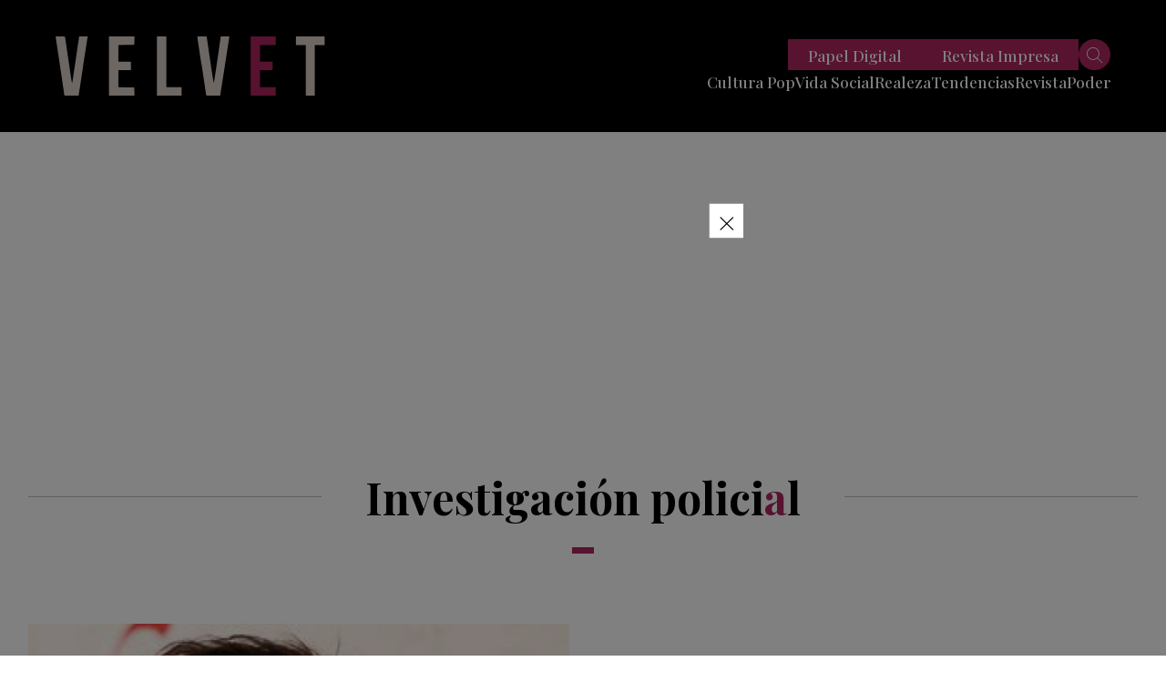

--- FILE ---
content_type: text/html; charset=UTF-8
request_url: https://revistavelvet.cl/tag/investigacion-policial/
body_size: 17547
content:
<!doctype html>
<html lang="es" class="u-disabled-effects">
  <head>
    <meta charset="utf-8" />
    <meta http-equiv="x-ua-compatible" content="ie=edge" />
    <meta name="viewport" content="width=device-width, initial-scale=1" />
    <meta name="description" content="Actualidad, tendencias, moda y belleza de Chile y el mundo." />
    <meta name="author" content="Revista Velvet" />
    <script async id="ebx" src="//applets.ebxcdn.com/ebx.js"></script>
    <link rel="shortcut icon" href="https://revistavelvet.cl/wp-content/themes/velvet_2021/favicon.png" type="image/x-icon" />
    <link rel="preconnect" href="https://fonts.googleapis.com" />
    <link rel="preconnect" href="https://fonts.gstatic.com" crossorigin />
    <link rel="stylesheet" href="https://fonts.googleapis.com/css2?family=Playfair+Display:ital,wght@0,400;0,500;0,600;0,700;0,800;0,900;1,400;1,500;1,600;1,700;1,800;1,900&family=Poppins:ital,wght@0,300;0,400;0,500;0,600;0,700;0,800;0,900;1,300;1,400;1,500;1,600;1,700;1,800;1,900&display=swap" />
    <link rel="stylesheet" href="https://revistavelvet.cl/wp-content/themes/velvet_2021/includes/css/main.min.css?v=0.0.0.05" />
    <meta name="theme-color" content="#000000" />
    
    <meta name='robots' content='index, follow, max-image-preview:large, max-snippet:-1, max-video-preview:-1' />

	<!-- This site is optimized with the Yoast SEO Premium plugin v25.1 (Yoast SEO v25.1) - https://yoast.com/wordpress/plugins/seo/ -->
	<title>investigación policial - Revista Velvet</title>
	<link rel="canonical" href="https://revistavelvet.cl/tag/investigacion-policial/" />
	<meta property="og:locale" content="es_ES" />
	<meta property="og:type" content="article" />
	<meta property="og:title" content="investigación policial" />
	<meta property="og:url" content="https://revistavelvet.cl/tag/investigacion-policial/" />
	<meta property="og:site_name" content="Revista Velvet" />
	<meta property="og:image" content="https://revistavelvet.cl/wp-content/uploads/2024/03/revista-velvet.png" />
	<meta property="og:image:width" content="1366" />
	<meta property="og:image:height" content="675" />
	<meta property="og:image:type" content="image/png" />
	<meta name="twitter:card" content="summary_large_image" />
	<meta name="twitter:site" content="@Revista_Velvet" />
	<script type="application/ld+json" class="yoast-schema-graph">{"@context":"https://schema.org","@graph":[{"@type":"CollectionPage","@id":"https://revistavelvet.cl/tag/investigacion-policial/","url":"https://revistavelvet.cl/tag/investigacion-policial/","name":"investigación policial - Revista Velvet","isPartOf":{"@id":"https://revistavelvet.cl/#website"},"primaryImageOfPage":{"@id":"https://revistavelvet.cl/tag/investigacion-policial/#primaryimage"},"image":{"@id":"https://revistavelvet.cl/tag/investigacion-policial/#primaryimage"},"thumbnailUrl":"https://revistavelvet.cl/wp-content/uploads/2024/02/IMG_7678.jpg","breadcrumb":{"@id":"https://revistavelvet.cl/tag/investigacion-policial/#breadcrumb"},"inLanguage":"es"},{"@type":"ImageObject","inLanguage":"es","@id":"https://revistavelvet.cl/tag/investigacion-policial/#primaryimage","url":"https://revistavelvet.cl/wp-content/uploads/2024/02/IMG_7678.jpg","contentUrl":"https://revistavelvet.cl/wp-content/uploads/2024/02/IMG_7678.jpg","width":480,"height":384},{"@type":"BreadcrumbList","@id":"https://revistavelvet.cl/tag/investigacion-policial/#breadcrumb","itemListElement":[{"@type":"ListItem","position":1,"name":"Home","item":"https://revistavelvet.cl/"},{"@type":"ListItem","position":2,"name":"investigación policial"}]},{"@type":"WebSite","@id":"https://revistavelvet.cl/#website","url":"https://revistavelvet.cl/","name":"Revista Velvet | Revista de tendencias, sociales y moda","description":"Somos revista de papel, digital, contenido, vida social y más","publisher":{"@id":"https://revistavelvet.cl/#organization"},"potentialAction":[{"@type":"SearchAction","target":{"@type":"EntryPoint","urlTemplate":"https://revistavelvet.cl/?s={search_term_string}"},"query-input":{"@type":"PropertyValueSpecification","valueRequired":true,"valueName":"search_term_string"}}],"inLanguage":"es"},{"@type":"Organization","@id":"https://revistavelvet.cl/#organization","name":"Revista Velvet","url":"https://revistavelvet.cl/","logo":{"@type":"ImageObject","inLanguage":"es","@id":"https://revistavelvet.cl/#/schema/logo/image/","url":"","contentUrl":"","caption":"Revista Velvet"},"image":{"@id":"https://revistavelvet.cl/#/schema/logo/image/"},"sameAs":["https://www.facebook.com/VelvetRevista/","https://x.com/Revista_Velvet","https://www.instagram.com/revista_velvet/"]}]}</script>
	<!-- / Yoast SEO Premium plugin. -->


<link rel="alternate" type="application/rss+xml" title="Revista Velvet &raquo; Etiqueta investigación policial del feed" href="https://revistavelvet.cl/tag/investigacion-policial/feed/" />
<!-- revistavelvet.cl is managing ads with Advanced Ads 2.0.9 – https://wpadvancedads.com/ --><!--noptimize--><script id="revis-ready">
			window.advanced_ads_ready=function(e,a){a=a||"complete";var d=function(e){return"interactive"===a?"loading"!==e:"complete"===e};d(document.readyState)?e():document.addEventListener("readystatechange",(function(a){d(a.target.readyState)&&e()}),{once:"interactive"===a})},window.advanced_ads_ready_queue=window.advanced_ads_ready_queue||[];		</script>
		<!--/noptimize--><style id='wp-img-auto-sizes-contain-inline-css' type='text/css'>
img:is([sizes=auto i],[sizes^="auto," i]){contain-intrinsic-size:3000px 1500px}
/*# sourceURL=wp-img-auto-sizes-contain-inline-css */
</style>
<style id='wp-emoji-styles-inline-css' type='text/css'>

	img.wp-smiley, img.emoji {
		display: inline !important;
		border: none !important;
		box-shadow: none !important;
		height: 1em !important;
		width: 1em !important;
		margin: 0 0.07em !important;
		vertical-align: -0.1em !important;
		background: none !important;
		padding: 0 !important;
	}
/*# sourceURL=wp-emoji-styles-inline-css */
</style>
<style id='wp-block-library-inline-css' type='text/css'>
:root{--wp-block-synced-color:#7a00df;--wp-block-synced-color--rgb:122,0,223;--wp-bound-block-color:var(--wp-block-synced-color);--wp-editor-canvas-background:#ddd;--wp-admin-theme-color:#007cba;--wp-admin-theme-color--rgb:0,124,186;--wp-admin-theme-color-darker-10:#006ba1;--wp-admin-theme-color-darker-10--rgb:0,107,160.5;--wp-admin-theme-color-darker-20:#005a87;--wp-admin-theme-color-darker-20--rgb:0,90,135;--wp-admin-border-width-focus:2px}@media (min-resolution:192dpi){:root{--wp-admin-border-width-focus:1.5px}}.wp-element-button{cursor:pointer}:root .has-very-light-gray-background-color{background-color:#eee}:root .has-very-dark-gray-background-color{background-color:#313131}:root .has-very-light-gray-color{color:#eee}:root .has-very-dark-gray-color{color:#313131}:root .has-vivid-green-cyan-to-vivid-cyan-blue-gradient-background{background:linear-gradient(135deg,#00d084,#0693e3)}:root .has-purple-crush-gradient-background{background:linear-gradient(135deg,#34e2e4,#4721fb 50%,#ab1dfe)}:root .has-hazy-dawn-gradient-background{background:linear-gradient(135deg,#faaca8,#dad0ec)}:root .has-subdued-olive-gradient-background{background:linear-gradient(135deg,#fafae1,#67a671)}:root .has-atomic-cream-gradient-background{background:linear-gradient(135deg,#fdd79a,#004a59)}:root .has-nightshade-gradient-background{background:linear-gradient(135deg,#330968,#31cdcf)}:root .has-midnight-gradient-background{background:linear-gradient(135deg,#020381,#2874fc)}:root{--wp--preset--font-size--normal:16px;--wp--preset--font-size--huge:42px}.has-regular-font-size{font-size:1em}.has-larger-font-size{font-size:2.625em}.has-normal-font-size{font-size:var(--wp--preset--font-size--normal)}.has-huge-font-size{font-size:var(--wp--preset--font-size--huge)}.has-text-align-center{text-align:center}.has-text-align-left{text-align:left}.has-text-align-right{text-align:right}.has-fit-text{white-space:nowrap!important}#end-resizable-editor-section{display:none}.aligncenter{clear:both}.items-justified-left{justify-content:flex-start}.items-justified-center{justify-content:center}.items-justified-right{justify-content:flex-end}.items-justified-space-between{justify-content:space-between}.screen-reader-text{border:0;clip-path:inset(50%);height:1px;margin:-1px;overflow:hidden;padding:0;position:absolute;width:1px;word-wrap:normal!important}.screen-reader-text:focus{background-color:#ddd;clip-path:none;color:#444;display:block;font-size:1em;height:auto;left:5px;line-height:normal;padding:15px 23px 14px;text-decoration:none;top:5px;width:auto;z-index:100000}html :where(.has-border-color){border-style:solid}html :where([style*=border-top-color]){border-top-style:solid}html :where([style*=border-right-color]){border-right-style:solid}html :where([style*=border-bottom-color]){border-bottom-style:solid}html :where([style*=border-left-color]){border-left-style:solid}html :where([style*=border-width]){border-style:solid}html :where([style*=border-top-width]){border-top-style:solid}html :where([style*=border-right-width]){border-right-style:solid}html :where([style*=border-bottom-width]){border-bottom-style:solid}html :where([style*=border-left-width]){border-left-style:solid}html :where(img[class*=wp-image-]){height:auto;max-width:100%}:where(figure){margin:0 0 1em}html :where(.is-position-sticky){--wp-admin--admin-bar--position-offset:var(--wp-admin--admin-bar--height,0px)}@media screen and (max-width:600px){html :where(.is-position-sticky){--wp-admin--admin-bar--position-offset:0px}}
/*wp_block_styles_on_demand_placeholder:69724a3402ad5*/
/*# sourceURL=wp-block-library-inline-css */
</style>
<style id='classic-theme-styles-inline-css' type='text/css'>
/*! This file is auto-generated */
.wp-block-button__link{color:#fff;background-color:#32373c;border-radius:9999px;box-shadow:none;text-decoration:none;padding:calc(.667em + 2px) calc(1.333em + 2px);font-size:1.125em}.wp-block-file__button{background:#32373c;color:#fff;text-decoration:none}
/*# sourceURL=/wp-includes/css/classic-themes.min.css */
</style>
<style id='akismet-widget-style-inline-css' type='text/css'>

			.a-stats {
				--akismet-color-mid-green: #357b49;
				--akismet-color-white: #fff;
				--akismet-color-light-grey: #f6f7f7;

				max-width: 350px;
				width: auto;
			}

			.a-stats * {
				all: unset;
				box-sizing: border-box;
			}

			.a-stats strong {
				font-weight: 600;
			}

			.a-stats a.a-stats__link,
			.a-stats a.a-stats__link:visited,
			.a-stats a.a-stats__link:active {
				background: var(--akismet-color-mid-green);
				border: none;
				box-shadow: none;
				border-radius: 8px;
				color: var(--akismet-color-white);
				cursor: pointer;
				display: block;
				font-family: -apple-system, BlinkMacSystemFont, 'Segoe UI', 'Roboto', 'Oxygen-Sans', 'Ubuntu', 'Cantarell', 'Helvetica Neue', sans-serif;
				font-weight: 500;
				padding: 12px;
				text-align: center;
				text-decoration: none;
				transition: all 0.2s ease;
			}

			/* Extra specificity to deal with TwentyTwentyOne focus style */
			.widget .a-stats a.a-stats__link:focus {
				background: var(--akismet-color-mid-green);
				color: var(--akismet-color-white);
				text-decoration: none;
			}

			.a-stats a.a-stats__link:hover {
				filter: brightness(110%);
				box-shadow: 0 4px 12px rgba(0, 0, 0, 0.06), 0 0 2px rgba(0, 0, 0, 0.16);
			}

			.a-stats .count {
				color: var(--akismet-color-white);
				display: block;
				font-size: 1.5em;
				line-height: 1.4;
				padding: 0 13px;
				white-space: nowrap;
			}
		
/*# sourceURL=akismet-widget-style-inline-css */
</style>
<link rel='stylesheet' id='slb_core-css' href='https://revistavelvet.cl/wp-content/plugins/simple-lightbox/client/css/app.css?ver=2.9.4' type='text/css' media='all' />
<link rel='stylesheet' id='ms-main-css' href='https://revistavelvet.cl/wp-content/plugins/masterslider/public/assets/css/masterslider.main.css?ver=3.7.8' type='text/css' media='all' />
<link rel='stylesheet' id='ms-custom-css' href='https://revistavelvet.cl/wp-content/uploads/masterslider/custom.css?ver=1.3' type='text/css' media='all' />
<script type="text/javascript" src="https://revistavelvet.cl/wp-includes/js/jquery/jquery.min.js?ver=3.7.1" id="jquery-core-js"></script>
<script type="text/javascript" src="https://revistavelvet.cl/wp-includes/js/jquery/jquery-migrate.min.js?ver=3.4.1" id="jquery-migrate-js"></script>
<script type="text/javascript" id="advanced-ads-advanced-js-js-extra">
/* <![CDATA[ */
var advads_options = {"blog_id":"1","privacy":{"enabled":false,"state":"not_needed"}};
//# sourceURL=advanced-ads-advanced-js-js-extra
/* ]]> */
</script>
<script type="text/javascript" src="https://revistavelvet.cl/wp-content/plugins/advanced-ads/public/assets/js/advanced.min.js?ver=2.0.9" id="advanced-ads-advanced-js-js"></script>
<script type="text/javascript" id="advanced_ads_pro/visitor_conditions-js-extra">
/* <![CDATA[ */
var advanced_ads_pro_visitor_conditions = {"referrer_cookie_name":"advanced_ads_pro_visitor_referrer","referrer_exdays":"365","page_impr_cookie_name":"advanced_ads_page_impressions","page_impr_exdays":"3650"};
//# sourceURL=advanced_ads_pro%2Fvisitor_conditions-js-extra
/* ]]> */
</script>
<script type="text/javascript" src="https://revistavelvet.cl/wp-content/plugins/advanced-ads-pro/modules/advanced-visitor-conditions/inc/conditions.min.js?ver=3.0.4" id="advanced_ads_pro/visitor_conditions-js"></script>
<link rel="https://api.w.org/" href="https://revistavelvet.cl/wp-json/" /><link rel="alternate" title="JSON" type="application/json" href="https://revistavelvet.cl/wp-json/wp/v2/tags/45595" /><link rel="EditURI" type="application/rsd+xml" title="RSD" href="https://revistavelvet.cl/xmlrpc.php?rsd" />
<meta name="generator" content="WordPress 6.9" />
<script type='text/javascript'>
 (function() {
 /** CONFIGURATION START **/
 var _sf_async_config = window._sf_async_config = (window._sf_async_config || {});
_sf_async_config.uid = 67085;
 _sf_async_config.domain = 'revistavelvet.cl';
 _sf_async_config.flickerControl = false;
 _sf_async_config.useCanonical = true;
 _sf_async_config.useCanonicalDomain = true;
 _sf_async_config.sections = ''; //CHANGE THIS TO YOUR SECTION NAME(s)
 _sf_async_config.authors = ''; //CHANGE THIS TO YOUR AUTHOR NAME(s)
 /** CONFIGURATION END **/
 function loadChartbeat() {
 var e = document.createElement('script');
 var n = document.getElementsByTagName('script')[0];
 e.type = 'text/javascript';
 e.async = true;
 e.src = '//static.chartbeat.com/js/chartbeat.js';
 n.parentNode.insertBefore(e, n);
 }
 loadChartbeat();
 })();
</script>
<script async src="//static.chartbeat.com/js/chartbeat_mab.js"></script>

<!-- Meta Pixel Code -->
<script>
  !function(f,b,e,v,n,t,s)
  {if(f.fbq)return;n=f.fbq=function(){n.callMethod?
  n.callMethod.apply(n,arguments):n.queue.push(arguments)};
  if(!f._fbq)f._fbq=n;n.push=n;n.loaded=!0;n.version='2.0';
  n.queue=[];t=b.createElement(e);t.async=!0;
  t.src=v;s=b.getElementsByTagName(e)[0];
  s.parentNode.insertBefore(t,s)}(window, document,'script',
  'https://connect.facebook.net/en_US/fbevents.js');
  fbq('init', '730292858558773');
  fbq('track', 'PageView');
</script>
<noscript><img height="1" width="1" style="display:none"
  src="https://www.facebook.com/tr?id=730292858558773&ev=PageView&noscript=1"
/></noscript>
<!-- End Meta Pixel Code --><script>var ms_grabbing_curosr='https://revistavelvet.cl/wp-content/plugins/masterslider/public/assets/css/common/grabbing.cur',ms_grab_curosr='https://revistavelvet.cl/wp-content/plugins/masterslider/public/assets/css/common/grab.cur';</script>
<meta name="generator" content="MasterSlider 3.7.8 - Responsive Touch Image Slider" />
<script>advads_items = { conditions: {}, display_callbacks: {}, display_effect_callbacks: {}, hide_callbacks: {}, backgrounds: {}, effect_durations: {}, close_functions: {}, showed: [] };</script><style type="text/css" id="revis-layer-custom-css"></style><script type="text/javascript">
		var advadsCfpQueue = [];
		var advadsCfpAd = function( adID ){
			if ( 'undefined' == typeof advadsProCfp ) { advadsCfpQueue.push( adID ) } else { advadsProCfp.addElement( adID ) }
		};
		</script>
		
<script>function loadScript(a){var b=document.getElementsByTagName("head")[0],c=document.createElement("script");c.type="text/javascript",c.src="https://tracker.metricool.com/resources/be.js",c.onreadystatechange=a,c.onload=a,b.appendChild(c)}loadScript(function(){beTracker.t({hash:"822ff7e4b88eabe56e0414f1032eabdb"})});</script>
<script language='JavaScript1.1' SRC="https://ad.doubleclick.net/ddm/trackimpj/N1186328.3900544REVISTAVELVET/B30842774.379087037;dc_trk_aid=570234901;dc_trk_cid=203035163;ord=[timestamp];dc_lat=;dc_rdid=;tag_for_child_directed_treatment=;tfua=;ltd=;dc_tdv=1?" attributionsrc ></script><!-- Clarity tracking code for https://revistavelvet.cl/ -->
<script>
    (function(c,l,a,r,i,t,y){
        c[a]=c[a]||function(){(c[a].q=c[a].q||[]).push(arguments)};
        t=l.createElement(r);t.async=1;t.src="https://www.clarity.ms/tag/"+i+"?ref=bwt";
        y=l.getElementsByTagName(r)[0];y.parentNode.insertBefore(t,y);
    })(window, document, "clarity", "script", "evytk45xgc");
</script><!-- Global site tag (gtag.js) - Google Analytics -->
<script async src="https://www.googletagmanager.com/gtag/js?id=UA-153069987-2"></script>
<script>
  window.dataLayer = window.dataLayer || [];
  function gtag(){dataLayer.push(arguments);}
  gtag('js', new Date());

  gtag('config', 'UA-153069987-2');
</script>
<!-- Google tag (gtag.js) -->
<script async src="https://www.googletagmanager.com/gtag/js?id=G-DBJ2V3YFN4"></script>
<script>
  window.dataLayer = window.dataLayer || [];
  function gtag(){dataLayer.push(arguments);}
  gtag('js', new Date());

  gtag('config', 'G-DBJ2V3YFN4');
</script>				<style type="text/css" id="c4wp-checkout-css">
					.woocommerce-checkout .c4wp_captcha_field {
						margin-bottom: 10px;
						margin-top: 15px;
						position: relative;
						display: inline-block;
					}
				</style>
								<style type="text/css" id="c4wp-lp-form-css">
					.login-action-lostpassword.login form.shake {
						animation: none;
						animation-iteration-count: 0;
						transform: none !important;
					}
				</style>
							<style type="text/css" id="c4wp-v3-lp-form-css">
				.login #login, .login #lostpasswordform {
					min-width: 350px !important;
				}
				.wpforms-field-c4wp iframe {
					width: 100% !important;
				}
			</style>
			
    <meta property="og:type" content="website">

            <title>Revista Velvet</title>
        <meta property="og:site_name" content="Revista Velvet">
        <meta property="og:url" content="https://revistavelvet.cl">
        <meta property="og:title" content="Revista Velvet">
        <meta property="og:image" content="">
        <meta property="og:description" content="Somos revista de papel, digital, contenido, vida social y más">
    
    <!-- Global site tag (gtag.js) - Google Analytics -->
<script async src="https://www.googletagmanager.com/gtag/js?id=UA-168475090-1"></script>
    <script>
        window.dataLayer = window.dataLayer || [];

        function gtag() {
            dataLayer.push(arguments);
        }
        gtag('js', new Date());

        gtag('config', 'UA-168475090-1');
</script>

<!-- Global site tag (gtag.js) - Google Analytics -->
<script async src="https://www.googletagmanager.com/gtag/js?id=UA-153069987-2"></script>
<script>
  window.dataLayer = window.dataLayer || [];
  function gtag(){dataLayer.push(arguments);}
  gtag('js', new Date());

  gtag('config', 'UA-153069987-2');
</script>
          <script async src="https://securepubads.g.doubleclick.net/tag/js/gpt.js"></script>

<script>
  window.googletag = window.googletag || {cmd: []};
  googletag.cmd.push(function() {
    googletag.defineSlot('/22035011960/desktop-popup-950x550', [[1, 1], [300, 250], [320, 480]], 'div-gpt-ad-1738940349576-0').addService(googletag.pubads());
    googletag.pubads().enableSingleRequest();
    googletag.pubads().collapseEmptyDivs();
    googletag.enableServices();
  });
</script>


<script>
  window.googletag = window.googletag || {cmd: []};
  googletag.cmd.push(function() {
    googletag.defineSlot('/22035011960/desktop.home.superior728x90', [[960, 90], [970, 66], [750, 300], [980, 120], [930, 180], [980, 90], [750, 100], [950, 90], [728, 90], [750, 200], [970, 90]], 'div-gpt-ad-1734635737819-0').addService(googletag.pubads());
    googletag.pubads().enableSingleRequest();
    googletag.enableServices();
  });
</script>
<script>
  window.googletag = window.googletag || {cmd: []};
  googletag.cmd.push(function() {
    googletag.defineSlot('/22035011960/desktop-home-top-custom728x90', [[960, 90], [950, 90], [980, 120], [728, 90], [750, 200], [970, 250], [970, 90], [930, 180], [750, 100], [970, 66], [980, 90]], 'div-gpt-ad-1734661964293-0').addService(googletag.pubads());
    googletag.pubads().enableSingleRequest();
    googletag.enableServices();
  });
</script>

<script>
  window.googletag = window.googletag || {cmd: []};
  googletag.cmd.push(function() {
    googletag.defineSlot('/22035011960/desktop-home-medium-728x90', [[960, 90], [950, 90], [980, 120], [728, 90], [750, 200], [970, 250], [970, 90], [930, 180], [750, 100], [970, 66], [980, 90]], 'div-gpt-ad-1734957545945-0').addService(googletag.pubads());
    googletag.pubads().enableSingleRequest();
    googletag.enableServices();
  });
</script>
<script>
  window.googletag = window.googletag || {cmd: []};
  googletag.cmd.push(function() {
    googletag.defineSlot('/22035011960/desktop-home-mid-970x250', [[950, 90], [750, 100], [728, 90], [750, 200], [970, 250], [980, 90], [750, 300], [930, 180], [970, 90], [980, 120], [970, 66], [960, 90]], 'div-gpt-ad-1734660447079-0').addService(googletag.pubads());
    googletag.pubads().enableSingleRequest();
    googletag.enableServices();
  });
</script>

<script>
  window.googletag = window.googletag || {cmd: []};
  googletag.cmd.push(function() {
    googletag.defineSlot('/22035011960/desktop.home.inferior.728x90', [[970, 250], [930, 180], [970, 90], [980, 120], [960, 90], [728, 90], [970, 66], [980, 90], [950, 90]], 'div-gpt-ad-1734656379091-0').addService(googletag.pubads());
    googletag.pubads().enableSingleRequest();
    googletag.enableServices();
  });
</script>
<script>
  window.googletag = window.googletag || {cmd: []};
  googletag.cmd.push(function() {
    googletag.defineSlot('/22035011960/desktop-home-bottom-728x90-1', [[930, 180], [980, 120], [970, 250], [970, 90], [980, 90], [728, 90], [750, 200], [750, 300], [950, 90], [960, 90], [970, 66], [750, 100]], 'div-gpt-ad-1734655459109-0').addService(googletag.pubads());
    googletag.pubads().enableSingleRequest();
    googletag.enableServices();
  });
</script>

<script>
  window.googletag = window.googletag || {cmd: []};
  googletag.cmd.push(function() {
    googletag.defineSlot('/22035011960/desktop-single-top-728x90', [[728, 90], [930, 180], [950, 90], [970, 66], [970, 90]], 'div-gpt-ad-1734908120557-0').addService(googletag.pubads());
    googletag.pubads().enableSingleRequest();
    googletag.enableServices();
  });
</script>

<script>
  window.googletag = window.googletag || {cmd: []};
  googletag.cmd.push(function() {
    googletag.defineSlot('/22035011960/desktop-single-mid-728x90', [728, 90], 'div-gpt-ad-1734887132077-0').addService(googletag.pubads());
    googletag.pubads().enableSingleRequest();
    googletag.pubads().collapseEmptyDivs();
    googletag.enableServices();
  });
</script>

<script>
  window.googletag = window.googletag || {cmd: []};
  googletag.cmd.push(function() {
    googletag.defineSlot('/22035011960/Single_art_inferior', [728, 90], 'div-gpt-ad-1734887410780-0').addService(googletag.pubads());
    googletag.pubads().enableSingleRequest();
    googletag.enableServices();
  });
</script>

<script>
  window.googletag = window.googletag || {cmd: []};
  googletag.cmd.push(function() {
    googletag.defineSlot('/22035011960/desktop-single-bottom-970x250', [[970, 90], [970, 250]], 'div-gpt-ad-1734878504174-0').addService(googletag.pubads());
    googletag.pubads().enableSingleRequest();
    googletag.enableServices();
  });
</script>

<script>
  window.googletag = window.googletag || {cmd: []};
  googletag.cmd.push(function() {
    googletag.defineSlot('/22035011960/desktop-single-right-300x600-1', [[250, 300], [300, 600], [300, 250]], 'div-gpt-ad-1734879864893-0').addService(googletag.pubads());
    googletag.pubads().enableSingleRequest();
    googletag.enableServices();
  });
</script>

<script>
  window.googletag = window.googletag || {cmd: []};
  googletag.cmd.push(function() {
    googletag.defineSlot('/22035011960/desktop-single-lateral-mid-right-300x250', [[250, 300], [300, 600], [300, 170], [300, 250]], 'div-gpt-ad-1734880039937-0').addService(googletag.pubads());
    googletag.pubads().enableSingleRequest();
    googletag.enableServices();
  });
</script>


<script>
  window.googletag = window.googletag || {cmd: []};
  googletag.cmd.push(function() {
    googletag.defineSlot('/22035011960/desktop.category.superior728x90', [[980, 90], [728, 90], [930, 180], [970, 90]], 'div-gpt-ad-1734914355471-0').addService(googletag.pubads());
    googletag.pubads().enableSingleRequest();
    googletag.enableServices();
  });
</script>

<script>
  window.googletag = window.googletag || {cmd: []};
  googletag.cmd.push(function() {
    googletag.defineSlot('/22035011960/desktop-category-mid-970x250-custom', [[728, 90], [970, 90], [970, 250]], 'div-gpt-ad-1734914740214-0').addService(googletag.pubads());
    googletag.pubads().enableSingleRequest();
    googletag.enableServices();
  });
</script>

<script>
  window.googletag = window.googletag || {cmd: []};
  googletag.cmd.push(function() {
    googletag.defineSlot('/22035011960/desktop.category.inferior728x90', [[930, 180], [970, 90], [728, 90], [960, 90], [980, 90]], 'div-gpt-ad-1734915124273-0').addService(googletag.pubads());
    googletag.pubads().enableSingleRequest();
    googletag.enableServices();
  });
</script>



    
    <style>
      .revis-close-button{
   transform: scale(2.5);
}
.revis-::before { content: "Anuncio2"; }

      #div-gpt-ad-1599587776806-0 iframe {
        width: 100%;
        height: 100%;
        position: fixed;
        z-index: 999999;
        top: 0;
      }

    * {
        box-sizing: border-box;
      }

      #popup {
        display: none;
      }

      .popup__wrapper {
        background: rgba(0, 0, 0, .75);
        position: fixed;
        top: 0;
        left: 0;
        bottom: 0;
        right: 0;
        z-index: 1010;
      }

      .popup__container {
        background: #fff;
        margin: 100px auto;
        max-width: 100%;
        width: 700px;
      }

      .popup__title {
        font-size: 26px;
        margin-bottom: 15px;
      }

      .close-popup {
        position: fixed;
        right: 32%;
        top: 18%;
        
      }

      .close-popup:hover {
        opacity: 1;
      }

      .close-popup:before, .close-popup:after {
        position: absolute;
        left: 20px;
        content: ' ';
        height: 25px;
        width: 1px;
        background-color: #fff;
        padding: 5px;
      }

      .close-popup:before {
        transform: rotate(45deg);
      }

      .close-popup:after {
        transform: rotate(-45deg);
      }

      @media (max-width: 1280px) {
        .close-popup {
          position: fixed;
          right: 25% !important;
          top: 18% !important;
          
        }
      }
    </style>
        
  </head>
  <body>

    
    <!-- .main-header -->
    <header class="main-header">  

       

           

          <!--  <div id="popup" class="popup__wrapper">         
            <div class="main-footer__subscription main-footer-subscription popup__container" style="background-color: var(--clr-black);margin-top: 11rem;display: grid;grid-template-columns: 1fr 1fr;">

              <div style="padding: 2rem 2rem;place-items: center;justify-content: center;text-align: center;display: grid;">
                <strong class="main-footer-subscription__title" style="font-size: 1.7rem;color: var(--clr-white);">Suscríbete</strong>

                <span class="main-footer-subscription__subtitle" style="font-size: 1rem;color: var(--clr-white);">
                  a nuestro newsletter y recibe <br />
                  actualidad, tendencias, lifestyle y más
                </span>

                <form action="#" id="form-suscripcion-footer" class="main-footer-subscription__form" style="-webkit-box-orient: vertical;flex-direction: column;margin-top: 3rem;height: 12rem;">
                  <div class="main-footer-subscription__item">
                    <input type="text" name="nombre" id="nombre" class="main-footer-subscription__input" placeholder="Nombre" required style="width: 15rem;" />
                  </div>

                  <div class="main-footer-subscription__item">
                    <input type="email" name="email" id="email" class="main-footer-subscription__input" placeholder="Email" required style="width: 15rem;"/>
                  </div>
                  
                  <div class="main-footer-subscription__item">
                    <input type="text" name="telefono" id="telefono" class="main-footer-subscription__input" placeholder="Teléfono" required style="width: 15rem;" />
                  </div>

                  <button type="submit" class="main-footer-subscription__button the-button the-button--primary u-text-uppercase u-font-weight-700" style="width: fit-content;transform: translate(50%, 50%);">Regístrate</button>
                </form>
              </div>

              <div>
                <img src="" alt="">
                <a href="#" onclick="closePopup()" class="close-popup"></a>
              </div>          
                
              <h3 id="msg-form-suscripcion-footer" class="msg-form-sidebar" style="font-size: 1rem;color: var(--clr-white);margin-top: -5rem;text-align: center;"></h3>
            </div>
        </div> -->

          

      <div class="main-header__component">
        <div class="main-header__wrapper">
          <div class="main-header__container u-container">
            <a href="https://revistavelvet.cl/" class="main-header__logo main-header-logo">
              <img src="https://revistavelvet.cl/wp-content/themes/velvet_2021/includes/img/velvet.svg" alt="Velvet" class="main-header-logo__image" />
            </a>

            <nav class="main-header__controls">

                  

<ul class="main-header__menu main-header-menu u-hide-in-mobile">

            
        
                        <li class="main-header-menu__item">
                <a href="https://revistavelvet.cl/categoria/cultura-pop/" class="main-header-menu__permalink">Cultura Pop</a>
                                <div class="main-header-menu__wrapper">
                    <ul class="main-header-menu__submenu main-header-submenu">
                                            <li class="main-header-submenu__item">
                        <a href="https://revistavelvet.cl/categoria/cultura-pop/cine/" class="main-header-submenu__permalink">Cine</a>
                        </li>
                                            <li class="main-header-submenu__item">
                        <a href="https://revistavelvet.cl/categoria/cultura-pop/series/" class="main-header-submenu__permalink">Series</a>
                        </li>
                                            <li class="main-header-submenu__item">
                        <a href="https://revistavelvet.cl/categoria/cultura-pop/musica/" class="main-header-submenu__permalink">Música</a>
                        </li>
                                            <li class="main-header-submenu__item">
                        <a href="https://revistavelvet.cl/categoria/cultura-pop/celebrities/" class="main-header-submenu__permalink">Celebrities</a>
                        </li>
                                        </ul>
                </div>
                            </li>
                        <li class="main-header-menu__item">
                <a href="https://revistavelvet.cl/categoria/vida-social/" class="main-header-menu__permalink">Vida Social</a>
                
                            </li>
                        <li class="main-header-menu__item">
                <a href="https://revistavelvet.cl/categoria/realeza/" class="main-header-menu__permalink">Realeza</a>
                
                            </li>
                        <li class="main-header-menu__item">
                <a href="https://revistavelvet.cl/categoria/tendencias/" class="main-header-menu__permalink">Tendencias</a>
                                <div class="main-header-menu__wrapper">
                    <ul class="main-header-menu__submenu main-header-submenu">
                                            <li class="main-header-submenu__item">
                        <a href="https://revistavelvet.cl/categoria/tendencias/belleza/" class="main-header-submenu__permalink">Belleza</a>
                        </li>
                                            <li class="main-header-submenu__item">
                        <a href="https://revistavelvet.cl/categoria/tendencias/moda/" class="main-header-submenu__permalink">Moda</a>
                        </li>
                                            <li class="main-header-submenu__item">
                        <a href="https://revistavelvet.cl/categoria/tendencias/foodie/" class="main-header-submenu__permalink">Foodie</a>
                        </li>
                                            <li class="main-header-submenu__item">
                        <a href="https://revistavelvet.cl/categoria/tendencias/fitness/" class="main-header-submenu__permalink">Fitness</a>
                        </li>
                                            <li class="main-header-submenu__item">
                        <a href="https://revistavelvet.cl/categoria/tendencias/viajes/" class="main-header-submenu__permalink">Viajes</a>
                        </li>
                                            <li class="main-header-submenu__item">
                        <a href="https://revistavelvet.cl/categoria/tendencias/tech/" class="main-header-submenu__permalink">Tech</a>
                        </li>
                                        </ul>
                </div>
                            </li>
                        <li class="main-header-menu__item">
                <a href="https://revistavelvet.cl/categoria/revista/" class="main-header-menu__permalink">Revista</a>
                                <div class="main-header-menu__wrapper">
                    <ul class="main-header-menu__submenu main-header-submenu">
                                            <li class="main-header-submenu__item">
                        <a href="https://revistavelvet.cl/categoria/revista/entrevistas/" class="main-header-submenu__permalink">Entrevistas</a>
                        </li>
                                            <li class="main-header-submenu__item">
                        <a href="https://revistavelvet.cl/categoria/revista/mundo/" class="main-header-submenu__permalink">Mundo</a>
                        </li>
                                            <li class="main-header-submenu__item">
                        <a href="https://revistavelvet.cl/categoria/revista/11-preguntas/" class="main-header-submenu__permalink">11 Preguntas</a>
                        </li>
                                            <li class="main-header-submenu__item">
                        <a href="https://revistavelvet.cl/categoria/revista/reportajes/" class="main-header-submenu__permalink">Reportajes</a>
                        </li>
                                        </ul>
                </div>
                            </li>
                        <li class="main-header-menu__item">
                <a href="https://revistavelvet.cl/categoria/poder/" class="main-header-menu__permalink">Poder</a>
                
                            </li>
            
        
    
</ul>
              <div class="main-header__group">
              <!-- .botones -->
                <!--<a href="https://revistavelvet.cl/velvet-feria/" class="main-header__button the-button the-button--primary u-hide-in-mobile">
                    Velvet Feria
                </a>-->
                <a href="https://tienda.revistavelvet.cl" target="_blank" class="main-header__button the-button the-button--primary u-hide-in-mobile">
                    Papel Digital
                </a>
                  <a href="https://tienda.revistavelvet.cl/suscribete/" class="main-header__button the-button the-button--primary u-hide-in-mobile">
                  Revista Impresa
                </a> 

                <a href="#" class="u-hide-in-desktop bars-button js-bars-button">
                    <span class="bars-button__item bars-button__item--1"></span>
                    <span class="bars-button__item bars-button__item--2"></span>
                    <span class="bars-button__item bars-button__item--3"></span>
                </a>

                <form action="https://revistavelvet.cl/" class="main-header-form">
                    <div class="main-header-form__wrapper">
                      <div class="main-header-form__component">
                          <input type="text" name="s" id="s" class="main-header-form__text" placeholder="Busqueda" />
                      </div>

                      <button type="submit" class="main-header-form__button">
                          <i class="rv-search main-header-form__icon" aria-hidden="true"></i>
                      </button>
                    </div>
                </form>

              </div>

            </nav>
          </div>
        </div>
      </div>

      
<nav class="main-header__nav main-header-nav u-hide-in-desktop">
    <ul class="mr main-header-nav__menu">

                    
                                                <li class="main-header-nav__item">
                        <a href="https://revistavelvet.cl/categoria/cultura-pop/" class="main-header-nav__permalink">Cultura Pop</a>
                    </li>
                                    <li class="main-header-nav__item">
                        <a href="https://revistavelvet.cl/categoria/vida-social/" class="main-header-nav__permalink">Vida Social</a>
                    </li>
                                    <li class="main-header-nav__item">
                        <a href="https://revistavelvet.cl/categoria/realeza/" class="main-header-nav__permalink">Realeza</a>
                    </li>
                                    <li class="main-header-nav__item">
                        <a href="https://revistavelvet.cl/categoria/tendencias/" class="main-header-nav__permalink">Tendencias</a>
                    </li>
                                    <li class="main-header-nav__item">
                        <a href="https://revistavelvet.cl/categoria/revista/" class="main-header-nav__permalink">Revista</a>
                    </li>
                                    <li class="main-header-nav__item">
                        <a href="https://revistavelvet.cl/categoria/poder/" class="main-header-nav__permalink">Poder</a>
                    </li>
                            
        
    </ul>
</nav>    </header><!-- /.main-header -->

    <div class="overlay-nav u-hide-in-desktop">
    <div class="overlay-nav__wrapper">

        <ul class="overlay-nav__menu js-overlay-nav-menu">
                                        
                
                
                    
                        
                        <li class="overlay-nav__item menu-item-has-children">
                            <a href="https://revistavelvet.cl/categoria/cultura-pop/" class="overlay-nav__permalink">Cultura Pop</a>
                                                            <div class="overlay-nav__body" style="--height:136px;">
                                    <ul class="overlay-nav__submenu overlay-nav-submenu">
                                                                                    <li class="overlay-nav-submenu__item">
                                                <a href="https://revistavelvet.cl/categoria/cultura-pop/cine/" class="overlay-nav-submenu__permalink">Cine</a>
                                            </li>
                                                                                    <li class="overlay-nav-submenu__item">
                                                <a href="https://revistavelvet.cl/categoria/cultura-pop/series/" class="overlay-nav-submenu__permalink">Series</a>
                                            </li>
                                                                                    <li class="overlay-nav-submenu__item">
                                                <a href="https://revistavelvet.cl/categoria/cultura-pop/musica/" class="overlay-nav-submenu__permalink">Música</a>
                                            </li>
                                                                                    <li class="overlay-nav-submenu__item">
                                                <a href="https://revistavelvet.cl/categoria/cultura-pop/celebrities/" class="overlay-nav-submenu__permalink">Celebrities</a>
                                            </li>
                                                                            </ul>
                                </div>
                                                    </li>
                    
                        
                        <li class="overlay-nav__item ">
                            <a href="https://revistavelvet.cl/categoria/vida-social/" class="overlay-nav__permalink">Vida Social</a>
                                                    </li>
                    
                        
                        <li class="overlay-nav__item ">
                            <a href="https://revistavelvet.cl/categoria/realeza/" class="overlay-nav__permalink">Realeza</a>
                                                    </li>
                    
                        
                        <li class="overlay-nav__item menu-item-has-children">
                            <a href="https://revistavelvet.cl/categoria/tendencias/" class="overlay-nav__permalink">Tendencias</a>
                                                            <div class="overlay-nav__body" style="--height:136px;">
                                    <ul class="overlay-nav__submenu overlay-nav-submenu">
                                                                                    <li class="overlay-nav-submenu__item">
                                                <a href="https://revistavelvet.cl/categoria/tendencias/belleza/" class="overlay-nav-submenu__permalink">Belleza</a>
                                            </li>
                                                                                    <li class="overlay-nav-submenu__item">
                                                <a href="https://revistavelvet.cl/categoria/tendencias/moda/" class="overlay-nav-submenu__permalink">Moda</a>
                                            </li>
                                                                                    <li class="overlay-nav-submenu__item">
                                                <a href="https://revistavelvet.cl/categoria/tendencias/foodie/" class="overlay-nav-submenu__permalink">Foodie</a>
                                            </li>
                                                                                    <li class="overlay-nav-submenu__item">
                                                <a href="https://revistavelvet.cl/categoria/tendencias/fitness/" class="overlay-nav-submenu__permalink">Fitness</a>
                                            </li>
                                                                                    <li class="overlay-nav-submenu__item">
                                                <a href="https://revistavelvet.cl/categoria/tendencias/viajes/" class="overlay-nav-submenu__permalink">Viajes</a>
                                            </li>
                                                                                    <li class="overlay-nav-submenu__item">
                                                <a href="https://revistavelvet.cl/categoria/tendencias/tech/" class="overlay-nav-submenu__permalink">Tech</a>
                                            </li>
                                                                            </ul>
                                </div>
                                                    </li>
                    
                        
                        <li class="overlay-nav__item menu-item-has-children">
                            <a href="https://revistavelvet.cl/categoria/revista/" class="overlay-nav__permalink">Revista</a>
                                                            <div class="overlay-nav__body" style="--height:136px;">
                                    <ul class="overlay-nav__submenu overlay-nav-submenu">
                                                                                    <li class="overlay-nav-submenu__item">
                                                <a href="https://revistavelvet.cl/categoria/revista/entrevistas/" class="overlay-nav-submenu__permalink">Entrevistas</a>
                                            </li>
                                                                                    <li class="overlay-nav-submenu__item">
                                                <a href="https://revistavelvet.cl/categoria/revista/mundo/" class="overlay-nav-submenu__permalink">Mundo</a>
                                            </li>
                                                                                    <li class="overlay-nav-submenu__item">
                                                <a href="https://revistavelvet.cl/categoria/revista/11-preguntas/" class="overlay-nav-submenu__permalink">11 Preguntas</a>
                                            </li>
                                                                                    <li class="overlay-nav-submenu__item">
                                                <a href="https://revistavelvet.cl/categoria/revista/reportajes/" class="overlay-nav-submenu__permalink">Reportajes</a>
                                            </li>
                                                                            </ul>
                                </div>
                                                    </li>
                    
                        
                        <li class="overlay-nav__item ">
                            <a href="https://revistavelvet.cl/categoria/poder/" class="overlay-nav__permalink">Poder</a>
                                                    </li>
                    
                
                    </ul>

        <div class="overlay-nav__group">
            <a href="https://tienda.revistavelvet.cl/" class="overlay-nav__button the-button the-button--primary">Papel Digital</a>
            <a href="https://tienda.revistavelvet.cl/suscribete/" class="overlay-nav__button the-button the-button--primary">Revista Impresa</a>
        </div>

        
        
            <div class="overlay-nav__socials the-socials">
                <a href="https://www.facebook.com/VelvetRevista/" target="_blank" rel="noopener noreferrer" class="the-socials__item rv-circle-facebook"></a>
                <a href="https://twitter.com/Revista_Velvet" target="_blank" rel="noopener noreferrer" class="the-socials__item rv-circle-twitter"></a>
                <a href="https://www.instagram.com/revista_velvet/" target="_blank" rel="noopener noreferrer" class="the-socials__item rv-circle-instagram"></a>
                <a href="mailto:hola@grupovelvet.cl?subject=Hola%20Revista Velvet,%20me%20quiero%20comunicar%20con%20ustedes" target="_blank" rel="noopener noreferrer" class="the-socials__item rv-circle-email"></a>
            </div>

            </div>
</div>

<input id="paginate_category" type="hidden" name="paginate_category" value="1">

<input id="categoria_id" type="hidden" name="categoria_id" value="45595">

<input id="filtro_query" type="hidden" name="filtro_query" value="tag_id">



<!-- .main -->

<main class="main main--np">

    <div class="main__container u-container">

        <!-- #category -->

        <section class="category-section desktop:padding-top-80 desktop:padding-bottom-80 mobile:padding-top-25 mobile:padding-bottom-25">

            <header class="category-section__header">

                <h1 class="category-section__title the-title the-title--bordered the-title--line u-text-center desktop:margin-bottom-80 mobile:margin-bottom-25">

                    <span class="the-title__wrapper">Investigación polici<mark class="the-title__mark">a</mark>l</span>

                </h1>

            </header>



            
                <div class="category-section__body _row u-flex-start">

                    
                        


                            


                            <input id="first_post_id" type="hidden" name="first_post_id" value="214014">

                            

                            <figure class="_col-md-6 the-card--auto the-card--bigger the-card--alt">

                                <a href="https://revistavelvet.cl/jacob-elordi-es-investigado-por-agresion-a-un-periodista-en-australia/" class="the-card__media">

                                    
                                        <img src="https://revistavelvet.cl/wp-content/uploads/2024/02/IMG_7678-634x808.jpg" alt="Jacob Elordi es investigado por agresión a un periodista en Australia" class="the-card__image" />

                                    
                                </a>



                                <figcaption class="the-card__caption">



                                    


                                    <a href="https://revistavelvet.cl/categoria/celebrities/" class="the-card__category">Celebrities</a>



                                    <h1 class="the-card__title">

                                        <a href="https://revistavelvet.cl/jacob-elordi-es-investigado-por-agresion-a-un-periodista-en-australia/" class="the-card__permalink u-dots-4">

                                            Jacob Elordi es investigado por agresión a un periodista en Australia
                                        </a>

                                    </h1>

                                </figcaption>

                            </figure>

                        


                        


                                


                            

                        
                            </div>

                        
                    
                </div>

            


        </section>



        <div class="category-section__wrapper desktop:padding-bottom-80 mobile:padding-bottom-50">

            <div class="u-the-banner mobile:margin-top-20 desktop:margin-bottom-80 mobile:margin-bottom-50">



                


                    <script async src="https://pagead2.googlesyndication.com/pagead/js/adsbygoogle.js"></script>

                    <!-- 728x90 -->

                    <ins class="adsbygoogle" style="display:inline-block;width:728px;height:90px" data-ad-client="ca-pub-9181966797322461" data-ad-slot="3502873654"></ins>

                    <script>

                        (adsbygoogle = window.adsbygoogle || []).push({});

                    </script>



                
            </div>



            <div id="content_post_category" class="category-section__list the-list _row">



                


                


                <div class="the-list__item _col-md-12 mobile:margin-bottom-20 mobile:margin-top-20 desktop:margin-bottom-50 desktop:margin-top-50">

                    <div class="u-the-banner">



                        


                            <!-- /22035011960/desktop-category-mid-970x250-custom -->

                            <div id='div-gpt-ad-1593792526589-0'>

                                <script>

                                    googletag.cmd.push(function() {

                                        googletag.display('div-gpt-ad-1593792526589-0');

                                    });

                                </script>

                            </div>



                        
                    </div>

                </div>



                


                


            </div>





            <div class="desktop:margin-top-80 mobile:margin-top-50 u-text-center">

                <a href="#" id="load_more_content" class="category-section__button the-button the-button--secondary u-text-uppercase">Ver más</a>

            </div>

        </div>

    <!-- /#category -->

    </div>

</main><!-- /.main -->






<!-- /22035011960/popup-intersticial 
<div id='div-gpt-ad-1734964736834-0' style='min-width: 300px; min-height: 250px;'>
  <script>
    googletag.cmd.push(function() { googletag.display('div-gpt-ad-1734964736834-0'); });
  </script>
</div>-->
<!-- /22035011960/desktop-popup-950x550 
<div id='div-gpt-ad-1736716579824-0' style='min-width: 800px; min-height: 600px;'>
  <script>
    googletag.cmd.push(function() { googletag.display('div-gpt-ad-1736716579824-0'); });
  </script>
</div>-->

<!-- .main-footer -->
<div id="newsletter" class="main-footer">
      <div class="main-footer__wrapper main-footer-wrapper">
        <div class="main-footer-wrapper__container u-container">
          <div class="main-footer__subscription main-footer-subscription">
            <strong class="main-footer-subscription__title">Suscríbete</strong>

            <span class="main-footer-subscription__subtitle">
              a nuestro newsletter y recibe <br />
              actualidad, tendencias, lifestyle y más
            </span>

            <form action="#" id="form-suscripcion-footer" class="main-footer-subscription__form">
              <div class="main-footer-subscription__item">
                <input type="text" name="nombre" id="nombre" class="main-footer-subscription__input" placeholder="Nombre" required />
              </div>

              <div class="main-footer-subscription__item">
                <input type="email" name="email" id="email" class="main-footer-subscription__input" placeholder="Email" required />
              </div>
              
              <div class="main-footer-subscription__item">
                <input type="text" name="telefono" id="telefono" class="main-footer-subscription__input" placeholder="Teléfono" required />
              </div>


              <button type="submit" class="main-footer-subscription__button the-button the-button--primary u-text-uppercase u-font-weight-700">Regístrate</button>
            </form>
            <h3 id="msg-form-suscripcion-footer" class="msg-form-footer"></h3>
          </div>

          <div class="main-footer__details main-footer-details">
            <a href="https://revistavelvet.cl/" class="main-footer-details__logo main-footer-details-logo">
              <img src="https://revistavelvet.cl/wp-content/themes/velvet_2021/includes/img/velvet.svg" alt="Velvet" class="main-footer-details-logo__image" />
            </a>

            
<ul class="main-footer-details__menu mr">

                    
                                                <li class="main-footer-details__item">
                        <a href="https://revistavelvet.cl/categoria/cultura-pop/" class="main-footer-details__permalink">Cultura Pop</a>
                    </li>
                                    <li class="main-footer-details__item">
                        <a href="https://revistavelvet.cl/categoria/vida-social/" class="main-footer-details__permalink">Vida Social</a>
                    </li>
                                    <li class="main-footer-details__item">
                        <a href="https://revistavelvet.cl/categoria/realeza/" class="main-footer-details__permalink">Realeza</a>
                    </li>
                                    <li class="main-footer-details__item">
                        <a href="https://revistavelvet.cl/categoria/tendencias/" class="main-footer-details__permalink">Tendencias</a>
                    </li>
                                    <li class="main-footer-details__item">
                        <a href="https://revistavelvet.cl/categoria/revista/" class="main-footer-details__permalink">Revista</a>
                    </li>
                                    <li class="main-footer-details__item">
                        <a href="https://revistavelvet.cl/categoria/poder/" class="main-footer-details__permalink">Poder</a>
                    </li>
                            
        
</ul>          </div>
        </div>
      </div>

      <div class="main-footer__bar main-footer-bar">
        <div class="main-footer-bar__container u-container">
          <span class="main-footer-bar__label">Revista Velvet 2026</span>
          
          
          
            <div class="main-footer-bar__socials main-footer-bar-socials">
              <a href="https://www.facebook.com/VelvetRevista/" target="_blank" rel="noopener noreferrer" class="main-footer-bar-socials__item rv-circle-facebook"></a>
              <a href="https://twitter.com/Revista_Velvet" target="_blank" rel="noopener noreferrer" class="main-footer-bar-socials__item rv-circle-twitter"></a>
              <a href="https://www.instagram.com/revista_velvet/" target="_blank" rel="noopener noreferrer" class="main-footer-bar-socials__item rv-circle-instagram"></a>
              <a href="mailto:hola@grupovelvet.cl?subject=Hola%20Revista Velvet,%20me%20quiero%20comunicar%20con%20ustedes" target="_blank" rel="noopener noreferrer" class="main-footer-bar-socials__item rv-circle-email"></a>
            </div>

          

        </div>
      </div>
    </div><!-- /.main-footer -->

    <script type='text/javascript'>
/* <![CDATA[ */
var advancedAds = {"adHealthNotice":{"enabled":true,"pattern":"AdSense fallback was loaded for empty AdSense ad \"[ad_title]\""},"frontendPrefix":"revis-"};

/* ]]> */
</script>
<script type="speculationrules">
{"prefetch":[{"source":"document","where":{"and":[{"href_matches":"/*"},{"not":{"href_matches":["/wp-*.php","/wp-admin/*","/wp-content/uploads/*","/wp-content/*","/wp-content/plugins/*","/wp-content/themes/velvet_2021/*","/*\\?(.+)"]}},{"not":{"selector_matches":"a[rel~=\"nofollow\"]"}},{"not":{"selector_matches":".no-prefetch, .no-prefetch a"}}]},"eagerness":"conservative"}]}
</script>
<script>function loadScript(a){var b=document.getElementsByTagName("head")[0],c=document.createElement("script");c.type="text/javascript",c.src="https://tracker.metricool.com/app/resources/be.js",c.onreadystatechange=a,c.onload=a,b.appendChild(c)}loadScript(function(){beTracker.t({hash:'a81b12893db3ce6f8fbae4ee23e0b433'})})</script><div  class="revis-586fabd964a94b21b829708c93893f57 revis-popup-movil" id="revis-586fabd964a94b21b829708c93893f57"></div><div  class="revis-4f8f07112210c0c01178fb0d5231bc5c revis-popup" id="revis-4f8f07112210c0c01178fb0d5231bc5c"></div><script type="text/javascript" src="https://revistavelvet.cl/wp-content/plugins/advanced-ads-pro/assets/js/postscribe.js?ver=3.0.4" id="advanced-ads-pro/postscribe-js"></script>
<script type="text/javascript" id="advanced-ads-pro/cache_busting-js-extra">
/* <![CDATA[ */
var advanced_ads_pro_ajax_object = {"ajax_url":"https://revistavelvet.cl/wp-admin/admin-ajax.php","lazy_load_module_enabled":"","lazy_load":{"default_offset":0,"offsets":[]},"moveintohidden":"","wp_timezone_offset":"-10800","the_id":"214014","is_singular":""};
var advanced_ads_responsive = {"reload_on_resize":"0"};
//# sourceURL=advanced-ads-pro%2Fcache_busting-js-extra
/* ]]> */
</script>
<script type="text/javascript" src="https://revistavelvet.cl/wp-content/plugins/advanced-ads-pro/assets/js/front/front.js?ver=3.0.4" id="advanced-ads-pro/cache_busting-js"></script>
<script type="text/javascript" id="advanced-ads-layer-footer-js-js-extra">
/* <![CDATA[ */
var advanced_ads_layer_settings = {"layer_class":"revis-layer","placements":[229163,229162]};
//# sourceURL=advanced-ads-layer-footer-js-js-extra
/* ]]> */
</script>
<script type="text/javascript" src="https://revistavelvet.cl/wp-content/plugins/advanced-ads-layer/public/assets/js/layer.js?ver=2.0.1" id="advanced-ads-layer-footer-js-js"></script>
<script type="text/javascript" id="advanced-ads-pro/front-js-extra">
/* <![CDATA[ */
var advanced_ads_cookies = {"cookie_path":"/","cookie_domain":""};
var advadsCfpInfo = {"cfpExpHours":"3","cfpClickLimit":"3","cfpBan":"7","cfpPath":"","cfpDomain":"","cfpEnabled":""};
//# sourceURL=advanced-ads-pro%2Ffront-js-extra
/* ]]> */
</script>
<script type="text/javascript" src="https://revistavelvet.cl/wp-content/plugins/advanced-ads-pro/assets/js/advanced-ads-pro.min.js?ver=3.0.4" id="advanced-ads-pro/front-js"></script>
<script type="text/javascript" src="https://revistavelvet.cl/wp-content/plugins/masterslider/public/assets/js/jquery.easing.min.js?ver=3.7.8" id="jquery-easing-js"></script>
<script type="text/javascript" src="https://revistavelvet.cl/wp-content/plugins/masterslider/public/assets/js/masterslider.min.js?ver=3.7.8" id="masterslider-core-js"></script>
<script type="text/javascript" id="advanced-ads-pro/background-ads-js-after">
/* <![CDATA[ */
let abort_controller = new AbortController();
//# sourceURL=advanced-ads-pro%2Fbackground-ads-js-after
/* ]]> */
</script>
<script id="wp-emoji-settings" type="application/json">
{"baseUrl":"https://s.w.org/images/core/emoji/17.0.2/72x72/","ext":".png","svgUrl":"https://s.w.org/images/core/emoji/17.0.2/svg/","svgExt":".svg","source":{"concatemoji":"https://revistavelvet.cl/wp-includes/js/wp-emoji-release.min.js?ver=6.9"}}
</script>
<script type="module">
/* <![CDATA[ */
/*! This file is auto-generated */
const a=JSON.parse(document.getElementById("wp-emoji-settings").textContent),o=(window._wpemojiSettings=a,"wpEmojiSettingsSupports"),s=["flag","emoji"];function i(e){try{var t={supportTests:e,timestamp:(new Date).valueOf()};sessionStorage.setItem(o,JSON.stringify(t))}catch(e){}}function c(e,t,n){e.clearRect(0,0,e.canvas.width,e.canvas.height),e.fillText(t,0,0);t=new Uint32Array(e.getImageData(0,0,e.canvas.width,e.canvas.height).data);e.clearRect(0,0,e.canvas.width,e.canvas.height),e.fillText(n,0,0);const a=new Uint32Array(e.getImageData(0,0,e.canvas.width,e.canvas.height).data);return t.every((e,t)=>e===a[t])}function p(e,t){e.clearRect(0,0,e.canvas.width,e.canvas.height),e.fillText(t,0,0);var n=e.getImageData(16,16,1,1);for(let e=0;e<n.data.length;e++)if(0!==n.data[e])return!1;return!0}function u(e,t,n,a){switch(t){case"flag":return n(e,"\ud83c\udff3\ufe0f\u200d\u26a7\ufe0f","\ud83c\udff3\ufe0f\u200b\u26a7\ufe0f")?!1:!n(e,"\ud83c\udde8\ud83c\uddf6","\ud83c\udde8\u200b\ud83c\uddf6")&&!n(e,"\ud83c\udff4\udb40\udc67\udb40\udc62\udb40\udc65\udb40\udc6e\udb40\udc67\udb40\udc7f","\ud83c\udff4\u200b\udb40\udc67\u200b\udb40\udc62\u200b\udb40\udc65\u200b\udb40\udc6e\u200b\udb40\udc67\u200b\udb40\udc7f");case"emoji":return!a(e,"\ud83e\u1fac8")}return!1}function f(e,t,n,a){let r;const o=(r="undefined"!=typeof WorkerGlobalScope&&self instanceof WorkerGlobalScope?new OffscreenCanvas(300,150):document.createElement("canvas")).getContext("2d",{willReadFrequently:!0}),s=(o.textBaseline="top",o.font="600 32px Arial",{});return e.forEach(e=>{s[e]=t(o,e,n,a)}),s}function r(e){var t=document.createElement("script");t.src=e,t.defer=!0,document.head.appendChild(t)}a.supports={everything:!0,everythingExceptFlag:!0},new Promise(t=>{let n=function(){try{var e=JSON.parse(sessionStorage.getItem(o));if("object"==typeof e&&"number"==typeof e.timestamp&&(new Date).valueOf()<e.timestamp+604800&&"object"==typeof e.supportTests)return e.supportTests}catch(e){}return null}();if(!n){if("undefined"!=typeof Worker&&"undefined"!=typeof OffscreenCanvas&&"undefined"!=typeof URL&&URL.createObjectURL&&"undefined"!=typeof Blob)try{var e="postMessage("+f.toString()+"("+[JSON.stringify(s),u.toString(),c.toString(),p.toString()].join(",")+"));",a=new Blob([e],{type:"text/javascript"});const r=new Worker(URL.createObjectURL(a),{name:"wpTestEmojiSupports"});return void(r.onmessage=e=>{i(n=e.data),r.terminate(),t(n)})}catch(e){}i(n=f(s,u,c,p))}t(n)}).then(e=>{for(const n in e)a.supports[n]=e[n],a.supports.everything=a.supports.everything&&a.supports[n],"flag"!==n&&(a.supports.everythingExceptFlag=a.supports.everythingExceptFlag&&a.supports[n]);var t;a.supports.everythingExceptFlag=a.supports.everythingExceptFlag&&!a.supports.flag,a.supports.everything||((t=a.source||{}).concatemoji?r(t.concatemoji):t.wpemoji&&t.twemoji&&(r(t.twemoji),r(t.wpemoji)))});
//# sourceURL=https://revistavelvet.cl/wp-includes/js/wp-emoji-loader.min.js
/* ]]> */
</script>
<!--noptimize--><script>window.advads_admin_bar_items = [];</script><!--/noptimize--><!--noptimize--><script>window.advads_passive_placements = {"229163_1":{"elementid":["revis-586fabd964a94b21b829708c93893f57"],"ads":{"231615":{"id":231615,"title":"ITT m\u00f3vil Brocatto","expiry_date":0,"visitors":[{"type":"mobile","value":["mobile"],"connector":"and"}],"content":"<div class=\"revis-popup-movil advads-close revis-layer revis-layer-onload advads-has-background advads-background-click-close advads-close is-sticky\" id=\"revis-1524114060\" data-auto-close-delay=\"10000\" data-position=\"center\" style=\"display: none;z-index: 9999;position: fixed;max-width: 100%;width: 100%;top: 50%;left: 50%;transform: translate(-50%, -50%);\"><a href=\"javascript:void(0);\" class=\"revis-close-button\" title=\"cerrar\" style=\"width: 15px; height: 15px; background: #fff; position: relative; line-height: 15px; text-align: center; cursor: pointer; z-index: 10000; right:0; float: right; margin-left: -15px;\">\u00d7<\/a><script async=\"async\" src=\"https:\/\/securepubads.g.doubleclick.net\/tag\/js\/gpt.js\"><\/script>\n<script> var googletag = googletag || {}; googletag.cmd = googletag.cmd || [];<\/script>\n<div id=\"gpt-ad-5757765897015-0\">\n  <script>\n\tgoogletag.cmd.push(function() {\n\t\t\t\tgoogletag.defineSlot( '\/22035011960\/popup-300x600', [[1,1],[300,250],[320,480]], 'gpt-ad-5757765897015-0' )\n\t\t.addService(googletag.pubads());\n\t\t\t\twindow.advadsGamEmptySlotsTimers = window.advadsGamEmptySlotsTimers || {};\n\t\tconst timers                     = window.advadsGamEmptySlotsTimers;\n\n\t\ttimers['gpt-ad-5757765897015-0'] = setTimeout( function () {\n\t\t\tconst id = 'gpt-ad-5757765897015-0';\n\t\t\tdocument.dispatchEvent( new CustomEvent( 'aagam_empty_slot', {detail: id} ) );\n\t\t\tdelete ( timers[id] );\n\t\t}, 1000 );\n\n\t\tif ( typeof window.advadsGamHasEmptySlotListener === 'undefined' ) {\n\t\t\tgoogletag.pubads().addEventListener( 'slotRequested', function ( ev ) {\n\t\t\t\tconst id = ev.slot.getSlotElementId();\n\t\t\t\tif ( typeof timers[id] === 'undefined' ) {\n\t\t\t\t\treturn;\n\t\t\t\t}\n\t\t\t\tclearTimeout( timers[id] );\n\t\t\t\ttimers[id] = setTimeout( function () {\n\t\t\t\t\tdocument.dispatchEvent( new CustomEvent( 'aagam_empty_slot', {detail: id} ) );\n\t\t\t\t\tdelete ( timers[id] );\n\t\t\t\t}, 2500 );\n\t\t\t} );\n\t\t\tgoogletag.pubads().addEventListener( 'slotResponseReceived', function ( ev ) {\n\t\t\t\tconst id = ev.slot.getSlotElementId();\n\t\t\t\tif ( typeof timers[id] !== 'undefined' ) {\n\t\t\t\t\tclearTimeout( timers[id] );\n\t\t\t\t\tdelete ( timers[id] );\n\t\t\t\t}\n\t\t\t\tif ( ! ev.slot.getResponseInformation() ) {\n\t\t\t\t\tdocument.dispatchEvent( new CustomEvent( 'aagam_empty_slot', {detail: id} ) );\n\t\t\t\t}\n\t\t\t} );\n\t\t\twindow.advadsGamHasEmptySlotListener = true;\n\t\t}\n\n\t\tgoogletag.enableServices();\n\t\tgoogletag.display( 'gpt-ad-5757765897015-0' );\n\t} );\n  <\/script>\n<\/div>\n<\/div><script>( window.advanced_ads_ready || jQuery( document ).ready ).call( null, function() {advads_items.close_functions[ 'revis-1524114060' ] = function() {advads.close( '#revis-1524114060' ); if ( can_remove_background ( 'revis-1524114060' ) ) { jQuery( \".advads-background\" ).remove(); }; };jQuery( '#revis-1524114060' ).on( 'click', '.revis-close-button', function() { var close_function = advads_items.close_functions[ 'revis-1524114060' ];if ( typeof close_function === 'function' ) {close_function(); }});});<\/script>","once_per_page":0,"debugmode":false,"blog_id":1,"type":"gam","position":"none","day_indexes":false,"privacy":{"ignore":false,"needs_consent":false}}},"type":"ad","id":231615,"placement_info":{"id":"229163","title":"Popup Movil","content":"New placement content goes here","type":"layer","slug":"popup-movil","status":"publish","item":"ad_231615","display":[],"visitors":[{"type":"mobile","value":["mobile"]}],"ad_label":"default","inline-css":"","layer_placement":{"trigger":"","offset":"0","delay_sec":"0","effect":"fadein","duration":"0","background":"1","background_click_close":"1","auto_close":{"trigger":"timeout","delay":"10"},"close":{"enabled":"1","where":"inside","side":"right","timeout":"1"},"sticky":{"assistant":"center","position":{"width":"0","height":"0"}}},"placement_width":"320","placement_height":"484","cache-busting":"auto","cache_busting_empty":"1"},"test_id":null,"inject_before":[""]},"229162_3":{"elementid":["revis-4f8f07112210c0c01178fb0d5231bc5c"],"ads":{"231615":{"id":231615,"title":"ITT m\u00f3vil Brocatto","expiry_date":0,"visitors":[{"type":"mobile","value":["tablet","desktop"],"connector":"and"}],"content":"<div class=\"revis-popup advads-close revis-layer revis-layer-onload advads-has-background advads-background-click-close advads-close is-sticky\" id=\"revis-4203198976\" data-auto-close-delay=\"10000\" data-position=\"center\" style=\"display: none;z-index: 9999;position: fixed;max-width: 100%;width: 100%;top: 50%;left: 50%;transform: translate(-50%, -50%);\"><a href=\"javascript:void(0);\" class=\"revis-close-button\" title=\"cerrar\" style=\"width: 15px; height: 15px; background: #fff; position: relative; line-height: 15px; text-align: center; cursor: pointer; z-index: 10000; right:-15px; float: right; margin-left: -15px;\">\u00d7<\/a><script async=\"async\" src=\"https:\/\/securepubads.g.doubleclick.net\/tag\/js\/gpt.js\"><\/script>\n<script> var googletag = googletag || {}; googletag.cmd = googletag.cmd || [];<\/script>\n<div id=\"gpt-ad-3917298849282-0\">\n  <script>\n\tgoogletag.cmd.push(function() {\n\t\t\t\tgoogletag.defineSlot( '\/22035011960\/popup-300x600', [[1,1],[300,250],[320,480]], 'gpt-ad-3917298849282-0' )\n\t\t.addService(googletag.pubads());\n\t\t\t\twindow.advadsGamEmptySlotsTimers = window.advadsGamEmptySlotsTimers || {};\n\t\tconst timers                     = window.advadsGamEmptySlotsTimers;\n\n\t\ttimers['gpt-ad-3917298849282-0'] = setTimeout( function () {\n\t\t\tconst id = 'gpt-ad-3917298849282-0';\n\t\t\tdocument.dispatchEvent( new CustomEvent( 'aagam_empty_slot', {detail: id} ) );\n\t\t\tdelete ( timers[id] );\n\t\t}, 1000 );\n\n\t\tif ( typeof window.advadsGamHasEmptySlotListener === 'undefined' ) {\n\t\t\tgoogletag.pubads().addEventListener( 'slotRequested', function ( ev ) {\n\t\t\t\tconst id = ev.slot.getSlotElementId();\n\t\t\t\tif ( typeof timers[id] === 'undefined' ) {\n\t\t\t\t\treturn;\n\t\t\t\t}\n\t\t\t\tclearTimeout( timers[id] );\n\t\t\t\ttimers[id] = setTimeout( function () {\n\t\t\t\t\tdocument.dispatchEvent( new CustomEvent( 'aagam_empty_slot', {detail: id} ) );\n\t\t\t\t\tdelete ( timers[id] );\n\t\t\t\t}, 2500 );\n\t\t\t} );\n\t\t\tgoogletag.pubads().addEventListener( 'slotResponseReceived', function ( ev ) {\n\t\t\t\tconst id = ev.slot.getSlotElementId();\n\t\t\t\tif ( typeof timers[id] !== 'undefined' ) {\n\t\t\t\t\tclearTimeout( timers[id] );\n\t\t\t\t\tdelete ( timers[id] );\n\t\t\t\t}\n\t\t\t\tif ( ! ev.slot.getResponseInformation() ) {\n\t\t\t\t\tdocument.dispatchEvent( new CustomEvent( 'aagam_empty_slot', {detail: id} ) );\n\t\t\t\t}\n\t\t\t} );\n\t\t\twindow.advadsGamHasEmptySlotListener = true;\n\t\t}\n\n\t\tgoogletag.enableServices();\n\t\tgoogletag.display( 'gpt-ad-3917298849282-0' );\n\t} );\n  <\/script>\n<\/div>\n<\/div><script>( window.advanced_ads_ready || jQuery( document ).ready ).call( null, function() {advads_items.close_functions[ 'revis-4203198976' ] = function() {advads.close( '#revis-4203198976' ); if ( can_remove_background ( 'revis-4203198976' ) ) { jQuery( \".advads-background\" ).remove(); }; };jQuery( '#revis-4203198976' ).on( 'click', '.revis-close-button', function() { var close_function = advads_items.close_functions[ 'revis-4203198976' ];if ( typeof close_function === 'function' ) {close_function(); }});});<\/script>","once_per_page":0,"debugmode":false,"blog_id":1,"type":"gam","position":"none","day_indexes":false,"privacy":{"ignore":false,"needs_consent":false}}},"type":"ad","id":231615,"placement_info":{"id":"229162","title":"Popup","content":"New placement content goes here","type":"layer","slug":"popup","status":"publish","item":"ad_231615","display":[],"visitors":[{"type":"mobile","value":["tablet","desktop"]}],"ad_label":"default","inline-css":"","layer_placement":{"trigger":"","offset":"0","delay_sec":"0","effect":"show","duration":"0","background":"1","background_click_close":"1","auto_close":{"trigger":"timeout","delay":"10"},"close":{"enabled":"1","where":"outside","side":"right","timeout":"1"},"sticky":{"assistant":"center","position":{"width":"0","height":"0"}}},"placement_width":"0","placement_height":"0","cache-busting":"auto","cache_busting_empty":"1"},"test_id":null,"inject_before":[""]}};
( window.advanced_ads_ready || jQuery( document ).ready ).call( null, function() {if ( !window.advanced_ads_pro ) {console.log("Advanced Ads Pro: cache-busting can not be initialized");} });</script><!--/noptimize--><script type="text/javascript" id="slb_context">/* <![CDATA[ */if ( !!window.jQuery ) {(function($){$(document).ready(function(){if ( !!window.SLB ) { {$.extend(SLB, {"context":["public","user_guest"]});} }})})(jQuery);}/* ]]> */</script>
<!--noptimize--><script>!function(){window.advanced_ads_ready_queue=window.advanced_ads_ready_queue||[],advanced_ads_ready_queue.push=window.advanced_ads_ready;for(var d=0,a=advanced_ads_ready_queue.length;d<a;d++)advanced_ads_ready(advanced_ads_ready_queue[d])}();</script><!--/noptimize-->	<script id="dsq-count-scr" src="https://revista-velvet.disqus.com/count.js" async defer></script>
	
    <script src="https://ajax.googleapis.com/ajax/libs/jquery/3.6.0/jquery.min.js"></script>
    <script src="https://revistavelvet.cl/wp-content/themes/velvet_2021/includes/js/dist/main.min.js?v=0.0.0.05"></script>

<script src="https://revistavelvet.cl/wp-content/themes/velvet_2021/includes/js/extras/jquery.serializeObject.min.js"></script>
    

    <script>
      stylesheet_directory_uri = "https://revistavelvet.cl/wp-content/themes/velvet_2021"
    </script>

    <script src="https://revistavelvet.cl/wp-content/themes/velvet_2021/includes/js/functionalities.js?v=0.0.0.05"></script>

    <script src="https://revistavelvet.cl/wp-content/themes/velvet_2021/includes/js/publicidad.js?v=0.0.0.05"></script>

    <script>
        if (window.addEventListener) {
            window.addEventListener('message', handleMessage, false);
        } else if (window.attachEvent) { // ie8
            window.attachEvent('onmessage', handleMessage);
        }

        function handleMessage(e) {
            if (e.data && e.data.task && e.data.task === 'close-itt') {
                if (e.data.bannerid === 'itt-desk') {
                    var elem = document.querySelector('#div-gpt-ad-1599587776806-0');
                    elem.parentNode.removeChild(elem);
                }
            }
            if (e.data && e.data.task && e.data.task === 'close-itt') {
                if (e.data.bannerid === 'itt-mov') {
                    var elem = document.querySelector('#itt-mov');
                    elem.parentNode.removeChild(elem);
                }
            }
            if (e.data && e.data.task && e.data.task === 'close-footer') {
                if (e.data.bannerid === 'footer-desktop') {
                    var elem = document.querySelector('#footer-desktop');
                    elem.parentNode.removeChild(elem);
                }
            }
            if (e.data && e.data.task && e.data.task === 'close-footer') {
                if (e.data.bannerid === 'footer-mov') {
                    var elem = document.querySelector('#footer-mov');
                    elem.parentNode.removeChild(elem);
                }
            }
        }
    </script>

    <script>
        if (window.addEventListener) {
            window.addEventListener('message', handleMessage1, false);
        } else if (window.attachEvent) { // ie8
            window.attachEvent('onmessage', handleMessage1);
        }

        function handleMessage1(e) {

            // console.log(e.data.bannerid)
            if (e.data && e.data.task && e.data.task === 'close-newsletter') {
                if (e.data.bannerid === 'fixed-bottom') {
                    let elem = document.querySelector('#frame-container-21-11-2020');
                    elem.parentNode.removeChild(elem);
                }
            }
            if (e.data && e.data.task && e.data.task === 'close-newsletter') {
                if (e.data.bannerid === 'itt-mov') {
                    let elem = document.querySelector('#itt-mov');
                    elem.parentNode.removeChild(elem);
                }
            }
            if (e.data && e.data.task && e.data.task === 'close-newsletter') {
                if (e.data.bannerid === 'footer-desktop') {
                    let elem = document.querySelector('#footer-desktop');
                    elem.parentNode.removeChild(elem);
                }
            }
            if (e.data && e.data.task && e.data.task === 'close-newsletter') {
                if (e.data.bannerid === 'footer-mov') {
                    let elem = document.querySelector('#footer-mov');
                    elem.parentNode.removeChild(elem);
                }
            }
        }
    </script>

    <script type="text/javascript">
        function openPopup(event) {
          if (event.clientY < 10) {
            document.removeEventListener("mouseout", openPopup);
            document.getElementById("popup").style.display = "block";
          }
        }

        document.addEventListener("mouseout", openPopup);

        function closePopup(){
            document.getElementById("popup").style.display = "none";
        }
    </script>
<script type="text/javascript"  src="https://apiv2.popupsmart.com/api/Bundle/379834" async></script>

<!-- /22035011960/desktop-popup-950x550 
<div id='div-gpt-ad-1738940349576-0' style='min-width: 300px; min-height: 250px;'>
  <script>
    googletag.cmd.push(function() { googletag.display('div-gpt-ad-1738940349576-0'); });
  </script>
</div>-->
<!--  
<script>
  document.addEventListener('DOMContentLoaded', function() {
  const anuncioITT = document.getElementById('div-gpt-ad-1738940349576-0'); // ID del div del anuncio
  const overlay = document.createElement('div');
  overlay.style.cssText = 'position: fixed; top: 0; left: 0; width: 100%; height: 100%; background-color: rgba(0,0,0,0.5); z-index: 9999; display: none;';
  document.body.appendChild(overlay);

  const popupContenedor = document.createElement('div'); // Contenedor del popup
  popupContenedor.style.cssText = 'position: fixed; top: 50%; left: 50%; transform: translate(-50%, -50%); z-index: 10000; display: none; background-color: white; padding: 20px; border-radius: 8px;';
  document.body.appendChild(popupContenedor);

  // Logo
  const logo = document.createElement('img');
  logo.src = 'URL_DEL_LOGO'; // Reemplaza con la URL de tu logo
  logo.style.cssText = 'max-width: 150px; margin-bottom: 10px;';
  popupContenedor.appendChild(logo);

  // Contenedor del anuncio
  const anuncioDiv = document.createElement('div');
  anuncioDiv.id = 'div-gpt-ad-1738940349576-0';
  popupContenedor.appendChild(anuncioDiv);
  
  if (anuncioITT) {
    anuncioDiv.appendChild(anuncioITT);
  }

  // Contador
  const contador = document.createElement('div');
  contador.style.cssText = 'text-align: center; margin-top: 10px; font-size: 18px;';
  let tiempoRestante = 10; // Tiempo en segundos
  contador.textContent = `La publicidad se cerrará en ${tiempoRestante} segundos`;
  popupContenedor.appendChild(contador);

  // Botón de cierre
  const botonCerrar = document.createElement('button');
  botonCerrar.textContent = 'Cerrar Publicidad';
  botonCerrar.style.cssText = 'margin-top: 10px; padding: 8px 16px; background-color: #007bff; color: white; border: none; border-radius: 4px; cursor: pointer;';
  popupContenedor.appendChild(botonCerrar);

  let intervaloContador;

  // Función para cerrar la publicidad
  function cerrarPublicidad() {
    clearInterval(intervaloContador);
    overlay.style.display = 'none';
    popupContenedor.style.display = 'none';
  }

  botonCerrar.addEventListener('click', cerrarPublicidad);

  // Función para verificar si el anuncio se ha cargado
  function verificarAnuncio() {
    if (anuncioITT && anuncioITT.innerHTML.trim() !== '') { // Verifica si el div del anuncio tiene contenido
      overlay.style.display = 'block';
      popupContenedor.style.display = 'block';

      intervaloContador = setInterval(() => {
        tiempoRestante--;
        contador.textContent = `La publicidad se cerrará en ${tiempoRestante} segundos`;
        if (tiempoRestante <= 0) {
          cerrarPublicidad();
        }
      }, 1000);
    } else {
      // Si no hay anuncio, ocultar el contenedor
      popupContenedor.style.display = 'none';
      overlay.style.display = 'none';
    }
  }

  // Inicia la verificación del anuncio
  setTimeout(verificarAnuncio, 1000); // Espera 1 segundo antes de verificar

  document.addEventListener('keydown', function(event) {
    if (event.key === "Escape") {
      cerrarPublicidad();
    }
  });
});

</script>
-->
  <script>var rocket_beacon_data = {"ajax_url":"https:\/\/revistavelvet.cl\/wp-admin\/admin-ajax.php","nonce":"6cf5cfeeb4","url":"https:\/\/revistavelvet.cl\/tag\/investigacion-policial","is_mobile":false,"width_threshold":1600,"height_threshold":700,"delay":500,"debug":null,"status":{"atf":true},"elements":"img, video, picture, p, main, div, li, svg, section, header, span"}</script><script data-name="wpr-wpr-beacon" src='https://revistavelvet.cl/wp-content/plugins/wp-rocket/assets/js/wpr-beacon.min.js' async></script></body>
</html>
<script>

    $(document).ready(function() {



        $('#load_more_content').click(function(e) {

            e.preventDefault();

            load_posts();

        });

        

        function load_posts() {

            $.ajax({

                type: "POST",

                url: "https://revistavelvet.cl/wp-admin/admin-ajax.php",

                data: {

                    action: "dps_load_post_category",

                    device: "desktop",

                    categoria_id: $('#categoria_id').val(),

                    paginate_categoria: $('#paginate_category').val(),

                    post__not_in: "[214014]",

                    filtro_query: $('#filtro_query').val(),

                },

                dataType: "html",

                beforeSend: function() {

                    $('#load_more_content').html('Cargando notas...')

                },

                success: function(response) {

                    $('#content_post_category').append(response);



                    if (response != null) {

                        $('#paginate_category').val(parseInt($('#paginate_category').val()) + 1)

                        $('#load_more_content').html('Cargar notas...')

                    }



                }

            });

        }

    });

</script>
<!-- This website is like a Rocket, isn't it? Performance optimized by WP Rocket. Learn more: https://wp-rocket.me -->

--- FILE ---
content_type: text/html; charset=utf-8
request_url: https://www.google.com/recaptcha/api2/aframe
body_size: 154
content:
<!DOCTYPE HTML><html><head><meta http-equiv="content-type" content="text/html; charset=UTF-8"></head><body><script nonce="qzQc55Ukj1dSlVFI8LiS3Q">/** Anti-fraud and anti-abuse applications only. See google.com/recaptcha */ try{var clients={'sodar':'https://pagead2.googlesyndication.com/pagead/sodar?'};window.addEventListener("message",function(a){try{if(a.source===window.parent){var b=JSON.parse(a.data);var c=clients[b['id']];if(c){var d=document.createElement('img');d.src=c+b['params']+'&rc='+(localStorage.getItem("rc::a")?sessionStorage.getItem("rc::b"):"");window.document.body.appendChild(d);sessionStorage.setItem("rc::e",parseInt(sessionStorage.getItem("rc::e")||0)+1);localStorage.setItem("rc::h",'1769097786068');}}}catch(b){}});window.parent.postMessage("_grecaptcha_ready", "*");}catch(b){}</script></body></html>